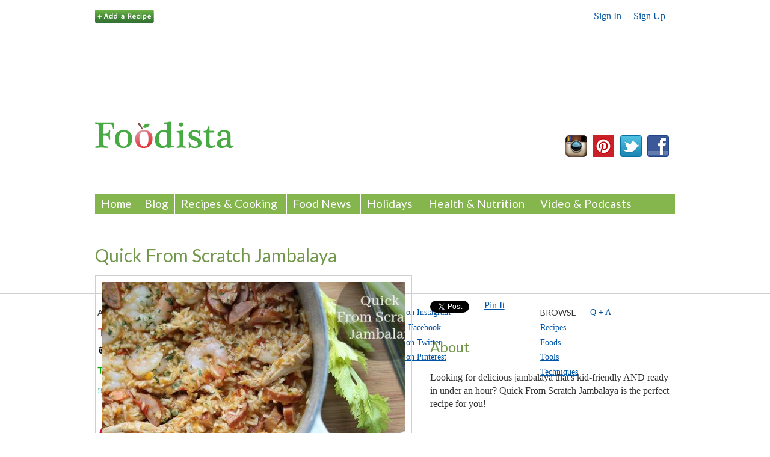

--- FILE ---
content_type: text/html; charset=utf-8
request_url: https://www.foodista.com/recipe/66MNFP62/quick-from-scratch-jambalaya
body_size: 11642
content:
<!DOCTYPE html PUBLIC "-//W3C//DTD XHTML+RDFa 1.0//EN"
  "http://www.w3.org/MarkUp/DTD/xhtml-rdfa-1.dtd">
<html xmlns="http://www.w3.org/1999/xhtml" xml:lang="en" version="XHTML+RDFa 1.0" dir="ltr" itemscope itemtype="http://schema.org/Article">

<head profile="http://www.w3.org/1999/xhtml/vocab">
  <meta http-equiv="Content-Type" content="text/html; charset=utf-8" />
<link rel="canonical" href="https://www.foodista.com/recipe/66MNFP62/quick-from-scratch-jambalaya" />
<link rel="shortcut icon" href="https://cf2.foodista.com/sites/default/files/favicon.ico" type="image/vnd.microsoft.icon" />
<meta property="og:title" content="Quick From Scratch Jambalaya" />
<link rel="shortlink" href="/node/426976" />
<meta name="Generator" content="Drupal 7 (http://drupal.org)" />
<link rel="canonical" href="/recipe/66MNFP62/quick-from-scratch-jambalaya" />
    <title>Foodista | Recipes, Cooking Tips, and Food News | Quick From Scratch Jambalaya</title>
  
  <meta name="google-site-verification" content="vdQR3RjoRk4D0tLPG5KsHF9cbV1_e6me995pWY4lUzs" />
  <meta name="msvalidate.01" content="E3C7898C6E41722BAE4EBC60378A00E6" />
  <meta name="p:domain_verify" content="2c4982ae2a53526ae26d2cb9b4cce4be" >
  <meta http-equiv="Content-Security-Policy" content="upgrade-insecure-requests">
<!-- Google Universal Analytics -->
<script>
  (function(i,s,o,g,r,a,m){i['GoogleAnalyticsObject']=r;i[r]=i[r]||function(){
  (i[r].q=i[r].q||[]).push(arguments)},i[r].l=1*new Date();a=s.createElement(o),
  m=s.getElementsByTagName(o)[0];a.async=1;a.src=g;m.parentNode.insertBefore(a,m)
  })(window,document,'script','//www.google-analytics.com/analytics.js','ga');

      ga('create', 'UA-5356061-1', 'auto');
      ga('send', 'pageview');
</script>

  <style type="text/css" media="all">@import url("https://www.foodista.com/modules/system/system.base.css?stu3tg");
@import url("https://www.foodista.com/modules/system/system.menus.css?stu3tg");
@import url("https://www.foodista.com/modules/system/system.messages.css?stu3tg");
@import url("https://www.foodista.com/modules/system/system.theme.css?stu3tg");</style>
<style type="text/css" media="all">@import url("https://www.foodista.com/modules/comment/comment.css?stu3tg");
@import url("https://www.foodista.com/modules/field/theme/field.css?stu3tg");
@import url("https://www.foodista.com/modules/node/node.css?stu3tg");
@import url("https://www.foodista.com/sites/all/modules/responsive_dropdown_menus/theme/responsive-dropdown-menus.css?stu3tg");
@import url("https://www.foodista.com/modules/user/user.css?stu3tg");
@import url("https://www.foodista.com/sites/all/modules/views/css/views.css?stu3tg");</style>
<style type="text/css" media="all">@import url("https://www.foodista.com/sites/all/modules/calendar/calendar_multiday/calendar_multiday.css?stu3tg");
@import url("https://www.foodista.com/sites/all/modules/ctools/css/ctools.css?stu3tg");
@import url("https://www.foodista.com/sites/all/modules/date/date_popup/themes/datepicker.1.7.css?stu3tg");
@import url("https://www.foodista.com/sites/all/modules/nice_menus/nice_menus.css?stu3tg");
@import url("https://www.foodista.com/sites/all/modules/nice_menus/nice_menus_default.css?stu3tg");
@import url("https://www.foodista.com/sites/all/modules/panels/css/panels.css?stu3tg");
@import url("https://www.foodista.com/sites/default/files/ctools/css/f93f9ca3b879042cd94e716d5aff8bf2_1.css?stu3tg");
@import url("https://www.foodista.com/sites/all/modules/panels/plugins/layouts/twocol/twocol.css?stu3tg");
@import url("https://www.foodista.com/sites/all/modules/date/date_api/date.css?stu3tg");</style>
<style type="text/css" media="all">@import url("https://www.foodista.com/sites/all/themes/blog/css/html-reset.css?stu3tg");
@import url("https://www.foodista.com/sites/all/themes/blog/css/wireframes.css?stu3tg");
@import url("https://www.foodista.com/sites/all/themes/blog/css/layout-fixed.css?stu3tg");
@import url("https://www.foodista.com/sites/all/themes/blog/css/page-backgrounds.css?stu3tg");
@import url("https://www.foodista.com/sites/all/themes/blog/css/tabs.css?stu3tg");
@import url("https://www.foodista.com/sites/all/themes/blog/css/messages.css?stu3tg");
@import url("https://www.foodista.com/sites/all/themes/blog/css/pages.css?stu3tg");
@import url("https://www.foodista.com/sites/all/themes/blog/css/blocks.css?stu3tg");
@import url("https://www.foodista.com/sites/all/themes/blog/css/navigation.css?stu3tg");
@import url("https://www.foodista.com/sites/all/themes/blog/css/views-styles.css?stu3tg");
@import url("https://www.foodista.com/sites/all/themes/blog/css/nodes.css?stu3tg");
@import url("https://www.foodista.com/sites/all/themes/blog/css/comments.css?stu3tg");
@import url("https://www.foodista.com/sites/all/themes/blog/css/forms.css?stu3tg");
@import url("https://www.foodista.com/sites/all/themes/blog/css/fields.css?stu3tg");
@import url("https://www.foodista.com/sites/all/themes/blog/css/fresh.css?stu3tg");</style>
<style type="text/css" media="print">@import url("https://www.foodista.com/sites/all/themes/blog/css/print.css?stu3tg");</style>

<!--[if IE]>
<style type="text/css" media="all">@import url("https://www.foodista.com/sites/all/themes/blog/css/ie.css?stu3tg");</style>
<![endif]-->

<!--[if lte IE 6]>
<style type="text/css" media="all">@import url("https://www.foodista.com/sites/all/themes/blog/css/ie6.css?stu3tg");</style>
<![endif]-->
  <!-- mailchimp style -->
  <link href="http://cdn-images.mailchimp.com/embedcode/classic-081711.css" rel="stylesheet" type="text/css">
  <script type="text/javascript" src="https://www.foodista.com/sites/default/files/js/js_3jHghlMLrjr9xXAC0JufqSSch3oAbkZstSqYdc4uuck.js"></script>
<script type="text/javascript" src="https://www.foodista.com/sites/default/files/js/js_UoK2MO2I663zEGVOVgGe-03vRj8vcrCHyVNVVkpTVp0.js"></script>
<script type="text/javascript" src="https://www.foodista.com/sites/default/files/js/js_eCzGsoNWIco1wuqdCzMXgrDFkx-pUodMB4kdHV3f6aw.js"></script>
<script type="text/javascript">
<!--//--><![CDATA[//><!--
jQuery.extend(Drupal.settings, {"basePath":"\/","pathPrefix":"","ajaxPageState":{"theme":"blog","theme_token":"mz2MJSvxnYVn_TFc0Il5LZQQ4hRX-Lq-LeRcV6iShQk","js":{"misc\/jquery.js":1,"misc\/jquery.once.js":1,"misc\/drupal.js":1,"sites\/all\/modules\/responsive_dropdown_menus\/theme\/responsive-dropdown-menus.js":1,"sites\/all\/modules\/nice_menus\/superfish\/js\/superfish.js":1,"sites\/all\/modules\/nice_menus\/superfish\/js\/jquery.bgiframe.min.js":1,"sites\/all\/modules\/nice_menus\/superfish\/js\/jquery.hoverIntent.minified.js":1,"sites\/all\/modules\/nice_menus\/nice_menus.js":1,"sites\/all\/modules\/panels\/js\/panels.js":1},"css":{"modules\/system\/system.base.css":1,"modules\/system\/system.menus.css":1,"modules\/system\/system.messages.css":1,"modules\/system\/system.theme.css":1,"modules\/comment\/comment.css":1,"modules\/field\/theme\/field.css":1,"modules\/node\/node.css":1,"sites\/all\/modules\/responsive_dropdown_menus\/theme\/responsive-dropdown-menus.css":1,"modules\/user\/user.css":1,"sites\/all\/modules\/views\/css\/views.css":1,"sites\/all\/modules\/calendar\/calendar_multiday\/calendar_multiday.css":1,"sites\/all\/modules\/ctools\/css\/ctools.css":1,"sites\/all\/modules\/date\/date_popup\/themes\/datepicker.1.7.css":1,"sites\/all\/modules\/nice_menus\/nice_menus.css":1,"sites\/all\/modules\/nice_menus\/nice_menus_default.css":1,"sites\/all\/modules\/panels\/css\/panels.css":1,"public:\/\/ctools\/css\/f93f9ca3b879042cd94e716d5aff8bf2_1.css":1,"sites\/all\/modules\/panels\/plugins\/layouts\/twocol\/twocol.css":1,"sites\/all\/modules\/date\/date_api\/date.css":1,"sites\/all\/themes\/blog\/css\/html-reset.css":1,"sites\/all\/themes\/blog\/css\/wireframes.css":1,"sites\/all\/themes\/blog\/css\/layout-fixed.css":1,"sites\/all\/themes\/blog\/css\/page-backgrounds.css":1,"sites\/all\/themes\/blog\/css\/tabs.css":1,"sites\/all\/themes\/blog\/css\/messages.css":1,"sites\/all\/themes\/blog\/css\/pages.css":1,"sites\/all\/themes\/blog\/css\/blocks.css":1,"sites\/all\/themes\/blog\/css\/navigation.css":1,"sites\/all\/themes\/blog\/css\/views-styles.css":1,"sites\/all\/themes\/blog\/css\/nodes.css":1,"sites\/all\/themes\/blog\/css\/comments.css":1,"sites\/all\/themes\/blog\/css\/forms.css":1,"sites\/all\/themes\/blog\/css\/fields.css":1,"sites\/all\/themes\/blog\/css\/fresh.css":1,"sites\/all\/themes\/blog\/css\/print.css":1,"sites\/all\/themes\/blog\/css\/ie.css":1,"sites\/all\/themes\/blog\/css\/ie6.css":1}},"nice_menus_options":{"delay":"1000","speed":"slow"},"responsive_dropdown_menus":{"main-menu":"Main menu","management":"Management","navigation":"Navigation","user-menu":"User menu"}});
//--><!]]>
</script>

<meta content="initial-scale=1.0, maximum-scale=1.0, user-scalable=yes" name="viewport"/>

<script type="text/javascript" src="http://ajax.googleapis.com/ajax/libs/jquery/1.9.0/jquery.min.js"></script>

<script type="text/javascript">

  jQuery(document).ready(function($){
         
         $(".block-title").on("click", function(){
                 $("#main-menu").slideToggle();
                 $(".block-title").toggleClass( "respmenuallfull" );
                 $("#main-menu").toggleClass( "respmenuall" );
         });

        /* $( "div.field-name-field-rec-ing div.field-items .field-item" ).addClass( "p-ingredient" );
         $( "div.field-name-field-rec-steps div.field-items" ).addClass( "e-instructions" );
         $( "div.field-name-field-image div.field-items .field-item a img" ).addClass( "u-photo" );
         $( ".section .title" ).addClass( "p-name" );
         $( "#main-wrapper #main #content .section" ).addClass( "h-recipe" );

$("#main-wrapper #main #content .section" ).append( ' <article style="display:none" class="h-recipe"> <h1 class="p-name">15 Minute Easy Margherita Flatbread Pizza</h1><img class="u-photo" src="<photo-source"><h3>Ingredients</h3><ul><li class="p-ingredient">1 Naan bread</li><li class="p-ingredient">3 pieces fresh mozzarella</li></ul><p>Takes <time class="dt-duration" datetime="1H">15 min</time>,serves <data class="p-yield" value="4">2</data>.</p><h3>Instructions</h3><ol class="e-instructions"><li>Press fresh garic and mix with oil.</li></ol></article> ' );
	
        /*$("#main-wrapper #main #content .section").attr('itemscope','');
        $("#main-wrapper #main #content .section").attr('itemtype','http://schema.org/Recipe');
        $( ".section .title" ).attr('itemprop','name');
        $( "div.field-name-field-image div.field-items .field-item a img" ).attr('itemprop','image');
        $("div.field-name-field-rec-ing div.field-items .field-item").attr('itemprop','ingredients');*/
 });

</script>

<script src='https://www.google.com/recaptcha/api.js?hl=en'></script>

</head>
<body class="html not-front not-logged-in no-sidebars page-node page-node- page-node-426976 node-type-recipe section-recipe" >
  <div id="skip-link">
    <a href="#main-menu" class="element-invisible element-focusable">Jump to Navigation</a>
  </div>
    

<div id="page-wrapper"><div id="page">
<link href='http://fonts.googleapis.com/css?family=Lato' rel='stylesheet' type='text/css'>
  <div id="header"><div class="section clearfix">

    
        
      <div class="region region-header">
    <div id="block-block-90" class="block block-block  first odd">

      
  <div class="content">
    <div id="fb-root"></div>
<script>(function(d, s, id) {
  var js, fjs = d.getElementsByTagName(s)[0];
  if (d.getElementById(id)) return;
  js = d.createElement(s); js.id = id;
  js.src = "//connect.facebook.net/en_US/all.js#xfbml=1&appId=124448616486";
  fjs.parentNode.insertBefore(js, fjs);
}(document, 'script', 'facebook-jssdk'));</script>  </div>

</div><!-- /.block -->
<div id="block-block-14" class="block block-block featured-links even">

      
  <div class="content">
    <ul>
	<li><a href="https://www.foodista.com/recipe/new"><img alt="Add a Recipe" id="add-recipe-button" src="https://cf.foodista.com/static/images/add_recipe_button.png" /></a></li>
	<li>&nbsp;</li>
	<!--<li><a href="https://www.foodista.com/question/new">Ask a Question</a></li>
	<li>|</li>
	<li><a href="https://www.foodista.com/blog/chicken">Chicken Recipes</a></li>
	<li>|</li>
	<li><a href="https://www.foodista.com/questions">Cooking Q&amp;A</a></li>-->
</ul>
  </div>

</div><!-- /.block -->
<div id="block-system-user-menu" class="block block-system user-menu block-menu odd">

      
  <div class="content">
    <ul class="menu"><li class="first leaf"><a href="/signin" title="">Sign In</a></li>
<li class="last leaf"><a href="/signup" title="">Sign Up</a></li>
</ul>  </div>

</div><!-- /.block -->
<div id="block-block-13" class="block block-block leaderboard even">

      
  <div class="content">
    <div id="fb-root"></div>
<script>(function(d, s, id) {
  var js, fjs = d.getElementsByTagName(s)[0];
  if (d.getElementById(id)) return;
  js = d.createElement(s); js.id = id;
  js.src = "//connect.facebook.net/en_US/all.js#xfbml=1&appId=40584481456";
  fjs.parentNode.insertBefore(js, fjs);
}(document, 'script', 'facebook-jssdk'));</script>
<!-- FM Tracking Pixel -->
<script type='text/javascript' src='https://static.fmpub.net/site/Foodista'></script>
<!-- FM Tracking Pixel -->
<!-- FM Leaderboard Zone -->
<div class="ifra-scroll">
<script type='text/javascript' src='https://static.fmpub.net/zone/8421'></script>
</div>
<!-- FM Leaderboard Zone -->  </div>

</div><!-- /.block -->
<div id="block-block-87" class="block block-block  odd">

      
  <div class="content">
    <p>
	&nbsp;</p>
<p>&nbsp;</p>
  </div>

</div><!-- /.block -->
<div id="block-block-16" class="block block-block logo even">

      
  <div class="content">
    <div id="foodista-logo"><a href="https://www.foodista.com"><img src="https://cf.foodista.com/static/images/foodista_logo_231x53.png" /></a></div>
<p>&nbsp;</p>
  </div>

</div><!-- /.block -->
<div id="block-block-17" class="block block-block follow-icons odd">

      
  <div class="content">
    <p><div class="pinterest-icon"><a href="http://www.instagram.com/foodista"><img src="https://cf.foodista.com/content/fp/73qyxtheajv2ugnt.jpg" alt="Follow Us on Instagram"/></a></div>
<div class="pinterest-icon"><a href="http://pinterest.com/foodista/"><img src="https://cf.foodista.com/static/images/pinterest-icon_36x36.png" width="36" height="36" alt="Follow Us on Pinterest"/></a></div>
<div class="twitter-icon"><a href="http://www.twitter.com/foodista"><img src="https://cf.foodista.com/content/fp/flnuciyxh7jzpzqr.jpg" alt="Follow Foodista on Twitter"/></a></div>
<div class="facebook-icon"><a href="http://www.facebook.com/Foodista"><img src="https://cf.foodista.com/content/fp/xqn47jil3krzv2cb.jpg" alt="Foodista on Facebook"/></a></div>


   </div>

</div><!-- /.block -->
<div id="block-nice-menus-1" class="block block-nice-menus  even">

      
  <div class="content">
    <ul class="nice-menu nice-menu-down" id="nice-menu-1"><li class="menu-814 menu-path-foodistacom first  odd "><a href="http://www.foodista.com">Home</a></li>
<li class="menu-608 menu-path-blog even "><a href="/blog">Blog</a></li>
<li class="menu-537 menuparent menu-path-blog-recipes-cooking odd "><a href="/blog/recipes-cooking">Recipes &amp; Cooking</a><ul><li class="menu-858 menu-path-blog-chicken first  odd "><a href="/blog/chicken">Chicken</a></li>
<li class="menu-538 menu-path-blog-quick-and-easy even "><a href="/blog/quick-and-easy">Quick &amp; Easy</a></li>
<li class="menu-539 menu-path-blog-bbq-american odd "><a href="/blog/bbq-american">BBQ &amp; American</a></li>
<li class="menu-542 menu-path-blog-chinese-asian even "><a href="/blog/chinese-asian">Chinese &amp; Asian</a></li>
<li class="menu-540 menu-path-blog-italian-european odd "><a href="/blog/italian-european">Italian &amp; European</a></li>
<li class="menu-541 menu-path-blog-mexican-latin even "><a href="/blog/mexican-latin">Mexican &amp; Latin</a></li>
<li class="menu-605 menu-path-blog-drinks odd "><a href="/blog/drinks">Drinks</a></li>
<li class="menu-609 menu-path-blog-desserts-baking even  last "><a href="/blog/desserts-baking">Desserts &amp; Baking</a></li>
</ul>
</li>
<li class="menu-543 menuparent menu-path-blog-food-news even "><a href="/blog/food-news">Food News</a><ul><li class="menu-544 menu-path-blog-celebrity first  odd "><a href="/blog/celebrity">Celebrity</a></li>
<li class="menu-545 menu-path-blog-funny-weird even "><a href="/blog/funny-weird">Funny &amp; Weird</a></li>
<li class="menu-546 menu-path-blog-seasonal-sustainable odd "><a href="/blog/seasonal-sustainable">Seasonal &amp; Sustainable</a></li>
<li class="menu-547 menu-path-blog-companies-brands even "><a href="/blog/companies-brands">Companies &amp; Brands</a></li>
<li class="menu-548 menu-path-blog-politics-safety odd "><a href="/blog/politics-safety">Politics &amp; Safety</a></li>
<li class="menu-606 menu-path-blog-coupons even  last "><a href="/blog/coupons">Coupons</a></li>
</ul>
</li>
<li class="menu-549 menuparent menu-path-blog-holidays-events odd "><a href="/blog/holidays-events">Holidays</a><ul><li class="menu-607 menu-path-blog-current-holiday-events first  odd "><a href="/blog/current-holiday-events">Current Holidays &amp; Events</a></li>
<li class="menu-551 menu-path-blog-easter-passover even "><a href="/blog/easter-passover">Easter &amp; Passover</a></li>
<li class="menu-552 menu-path-blog-halloween-thanksgiving odd "><a href="/blog/halloween-thanksgiving">Halloween &amp; Thanksgiving</a></li>
<li class="menu-550 menu-path-blog-christmas-new-years even  last "><a href="/blog/christmas-new-years">Christmas &amp; New Years</a></li>
</ul>
</li>
<li class="menu-553 menuparent menu-path-blog-health-nutrition even "><a href="/blog/health-nutrition">Health &amp; Nutrition</a><ul><li class="menu-554 menu-path-blog-gluten-free first  odd "><a href="/blog/gluten-free">Gluten Free &amp; Food Allergies</a></li>
<li class="menu-555 menu-path-blog-vegetarian-vegan even "><a href="/blog/vegetarian-vegan">Vegetarian &amp; Vegan</a></li>
<li class="menu-557 menu-path-blog-weight-loss odd "><a href="/blog/weight-loss">Diets &amp; Weight Loss</a></li>
<li class="menu-558 menu-path-blog-diabetes even  last "><a href="/blog/diabetes">Diabetes &amp; Diabetic</a></li>
</ul>
</li>
<li class="menu-1236 menu-path-blog-video odd  last "><a href="/blog/video">Video &amp; Podcasts</a></li>
</ul>
  </div>

</div><!-- /.block -->
<div id="block-responsive-dropdown-menus-main-menu" class="block block-responsive-dropdown-menus  last odd">

        <h2 class="block-title">Main menu</h2>
    
  <div class="content">
    <ul id="main-menu" class="main-menu responsive-menu links  clearfix"><li id="menu-item-814" class="menu-item active active-trail  first"><a href="http://www.foodista.com" title="">Home</a></li>
<li id="menu-item-608" class="menu-item active active-trail "><a href="/blog" title="">Blog</a></li>
<li id="menu-item-537" class="menu-item  active-trail menu-parent"><a href="/blog/recipes-cooking" title="">Recipes &amp; Cooking</a><ul class="clearfix sub-menu tier-two"><li title="Chicken" href="blog/chicken" id="menu-item-858" class="menu-item active active-trail  first"><a href="/blog/chicken" title="">Chicken</a></li>
<li title="Quick &amp; Easy" href="blog/quick-and-easy" id="menu-item-538" class="menu-item active active-trail "><a href="/blog/quick-and-easy" title="">Quick &amp; Easy</a></li>
<li title="BBQ &amp; American" href="blog/bbq-american" id="menu-item-539" class="menu-item active active-trail "><a href="/blog/bbq-american" title="">BBQ &amp; American</a></li>
<li title="Chinese &amp; Asian" href="blog/chinese-asian" id="menu-item-542" class="menu-item active active-trail "><a href="/blog/chinese-asian" title="">Chinese &amp; Asian</a></li>
<li title="Italian &amp; European" href="blog/italian-european" id="menu-item-540" class="menu-item active active-trail "><a href="/blog/italian-european" title="">Italian &amp; European</a></li>
<li title="Mexican &amp; Latin" href="blog/mexican-latin" id="menu-item-541" class="menu-item active active-trail "><a href="/blog/mexican-latin" title="">Mexican &amp; Latin</a></li>
<li title="Drinks" href="blog/drinks" id="menu-item-605" class="menu-item active active-trail "><a href="/blog/drinks" title="">Drinks</a></li>
<li title="Desserts &amp; Baking" href="blog/desserts-baking" id="menu-item-609" class="menu-item active active-trail  last"><a href="/blog/desserts-baking" title="">Desserts &amp; Baking</a></li>
</ul></li>
<li id="menu-item-543" class="menu-item  active-trail menu-parent"><a href="/blog/food-news" title="">Food News</a><ul class="clearfix sub-menu tier-two"><li title="Celebrity" href="blog/celebrity" id="menu-item-544" class="menu-item active active-trail  first"><a href="/blog/celebrity" title="">Celebrity</a></li>
<li title="Funny &amp; Weird" href="blog/funny-weird" id="menu-item-545" class="menu-item active active-trail "><a href="/blog/funny-weird" title="">Funny &amp; Weird</a></li>
<li title="Seasonal &amp; Sustainable" href="blog/seasonal-sustainable" id="menu-item-546" class="menu-item active active-trail "><a href="/blog/seasonal-sustainable" title="">Seasonal &amp; Sustainable</a></li>
<li title="Companies &amp; Brands" href="blog/companies-brands" id="menu-item-547" class="menu-item active active-trail "><a href="/blog/companies-brands" title="">Companies &amp; Brands</a></li>
<li title="Politics &amp; Safety" href="blog/politics-safety" id="menu-item-548" class="menu-item active active-trail "><a href="/blog/politics-safety" title="">Politics &amp; Safety</a></li>
<li title="Coupons" href="blog/coupons" id="menu-item-606" class="menu-item active active-trail  last"><a href="/blog/coupons" title="">Coupons</a></li>
</ul></li>
<li id="menu-item-549" class="menu-item  active-trail menu-parent"><a href="/blog/holidays-events" title="">Holidays</a><ul class="clearfix sub-menu tier-two"><li title="Current Holidays &amp; Events" href="blog/current-holiday-events" id="menu-item-607" class="menu-item active active-trail  first"><a href="/blog/current-holiday-events" title="">Current Holidays &amp; Events</a></li>
<li title="Easter &amp; Passover" href="blog/easter-passover" id="menu-item-551" class="menu-item active active-trail "><a href="/blog/easter-passover" title="">Easter &amp; Passover</a></li>
<li title="Halloween &amp; Thanksgiving" href="blog/halloween-thanksgiving" id="menu-item-552" class="menu-item active active-trail "><a href="/blog/halloween-thanksgiving" title="">Halloween &amp; Thanksgiving</a></li>
<li title="Christmas &amp; New Years" href="blog/christmas-new-years" id="menu-item-550" class="menu-item active active-trail  last"><a href="/blog/christmas-new-years" title="">Christmas &amp; New Years</a></li>
</ul></li>
<li id="menu-item-553" class="menu-item  active-trail menu-parent"><a href="/blog/health-nutrition" title="">Health &amp; Nutrition</a><ul class="clearfix sub-menu tier-two"><li title="Gluten Free &amp; Food Allergies" href="blog/gluten-free" id="menu-item-554" class="menu-item active active-trail  first"><a href="/blog/gluten-free" title="">Gluten Free &amp; Food Allergies</a></li>
<li title="Vegetarian &amp; Vegan" href="blog/vegetarian-vegan" id="menu-item-555" class="menu-item active active-trail "><a href="/blog/vegetarian-vegan" title="">Vegetarian &amp; Vegan</a></li>
<li title="Diets &amp; Weight Loss" href="blog/weight-loss" id="menu-item-557" class="menu-item active active-trail "><a href="/blog/weight-loss" title="">Diets &amp; Weight Loss</a></li>
<li title="Diabetes &amp; Diabetic" href="blog/diabetes" id="menu-item-558" class="menu-item active active-trail  last"><a href="/blog/diabetes" title="">Diabetes &amp; Diabetic</a></li>
</ul></li>
<li id="menu-item-1236" class="menu-item active active-trail  last"><a href="/blog/video" title="">Video &amp; Podcasts</a></li>
</ul>  </div>

</div><!-- /.block -->
  </div><!-- /.region -->

  </div></div></div> <!-- /.section, /#header -->

  <div id="main-wrapper"><div id="main" class="clearfix">

    <div id="content" class="column"><div class="h-recipe section" itemscope itemtype="http://schema.org/Recipe">
                  <a id="main-content"></a>
                    <h1 class="title" id="page-title" itemprop="name">Quick From Scratch Jambalaya</h1>
      

                          <div class="tabs"></div>
                  
        <div class="region region-content">
    <div id="block-system-main" class="block block-system  first last odd">

      
  <div class="content">
    <div class="panel-display panel-2col clearfix" id="recipe">
  <div class="panel-panel panel-col-first">
    <div class="inside"><div class="panel-pane pane-entity-field pane-node-field-image featured-image"  id="recipe">
  
  
  
  <div class="pane-content">
    <!--
THIS FILE IS NOT USED AND IS HERE AS A STARTING POINT FOR CUSTOMIZATION ONLY.
See http://api.drupal.org/api/function/theme_field/7 for details.
After copying this file to your theme's folder and customizing it, remove this
HTML comment.
-->
<div class="field field-name-field-image field-type-image field-label-hidden clearfix">
    <div class="field-items">
          <div class="field-item even">
        <a href="https://www.foodista.com/sites/default/files/Quick%20From%20Scratch%20Jambalaya%20PM.jpg"><img itemprop='image' src="https://www.foodista.com/sites/default/files/styles/recype/public/Quick%20From%20Scratch%20Jambalaya%20PM.jpg" width="530" height="400" alt="" /></a>  
      </div>
      </div>
</div>
  </div>

  
  </div>
<div class="panel-separator"></div><div class="panel-pane pane-entity-field pane-node-field-fivestar-rating" >
  
  
  
  <div class="pane-content">
      </div>

  
  </div>
<div class="panel-separator"></div><div class="panel-pane pane-custom pane-1 print-fav" >
  
  
  
  <div class="pane-content">
    <div class="print"><a href="https://www.foodista.com/print/426976"><img alt="Print this recipe" src="https://cf.foodista.com/static/images/print_icon.png" /></a></div>  </div>

  
  </div>
<div class="panel-separator"></div><div class="panel-pane pane-entity-field pane-node-field-rec-ing" >
  
      <h2 class="pane-title">Ingredients</h2>
  
  
  <div class="pane-content">
    <!--
THIS FILE IS NOT USED AND IS HERE AS A STARTING POINT FOR CUSTOMIZATION ONLY.
See http://api.drupal.org/api/function/theme_field/7 for details.
After copying this file to your theme's folder and customizing it, remove this
HTML comment.
-->
<div class="field field-name-field-rec-ing field-type-q-u-f field-label-hidden clearfix">
    <div class="field-items">
          <div itemprop="ingredients" class="field-item even">14 oz Polska kielbasa sliced length-wise and then into 1/4" slices</div>
          <div itemprop="ingredients" class="field-item odd">12 oz frozen, precooked large shrimp peeled and deveined</div>
          <div itemprop="ingredients" class="field-item even">2 chicken thighs bone-in, skin-on</div>
          <div itemprop="ingredients" class="field-item odd">1 onion peeled and trimmed</div>
          <div itemprop="ingredients" class="field-item even">1 rib celery</div>
          <div itemprop="ingredients" class="field-item odd">1 sweet bell pepper cored</div>
          <div itemprop="ingredients" class="field-item even">6 cloves  garlic peeled and trimmed</div>
          <div itemprop="ingredients" class="field-item odd">2 tsp  olive oil</div>
          <div itemprop="ingredients" class="field-item even">1.5 cups long grain white rice</div>
          <div itemprop="ingredients" class="field-item odd">1 tsp salt</div>
          <div itemprop="ingredients" class="field-item even">1/8 tsp dried thyme</div>
          <div itemprop="ingredients" class="field-item odd">1- 14.5 oz can diced tomatoes drained, reserve 1/4 cup liquid</div>
          <div itemprop="ingredients" class="field-item even">1 cup bottled clam juice</div>
          <div itemprop="ingredients" class="field-item odd">1.5 cups chicken broth</div>
          <div itemprop="ingredients" class="field-item even">2 bay leaves</div>
          <div itemprop="ingredients" class="field-item odd">2 tsp dried parsley</div>
      </div>
</div>
  </div>

  
  </div>
<div class="panel-separator"></div><div class="panel-pane pane-entity-field pane-node-field-rec-steps" >
  
      <h2 class="pane-title">Preparation</h2>
  
  
  <div class="pane-content">
    <div class="field field-name-field-rec-steps field-type-step field-label-hidden"><div class="field-items"><div class="field-item even"><div class="step-number">1</div><div itemprop="recipeInstructions" class="step-body">Place the onion, celery, pepper and garlic into a food processor and pulse a few times. If you don't have a food processor, you can finely dice the veggies.</div></div><div class="field-item odd"><div class="step-number">2</div><div itemprop="recipeInstructions" class="step-body">In a large stock pot or dutch oven with a lid, heat the olive oil over medium heat. Add the chicken thighs, skin down, and brown for about five minutes. Flip them over and repeat on the other side for three minutes. Remove the chicken to a plate and add the sliced kielbasa to the dutch oven. Brown, stirring occasionally, for about three minutes. Remove the kielbasa to a paper towel lined plate and set aside.</div></div><div class="field-item even"><div class="step-number">3</div><div itemprop="recipeInstructions" class="step-body">Reduce the heat to medium-low and add the veggies. Cook and stir for one minute. Add the rice, salt, and thyme, stir to combine. Add the tomatoes with the reserved liquid, clam juice, chicken broth, bay leaves, and kielbasa to the pot and stir. Take the skin off the chicken and and place the chicken skin side down on top of the rice. Bring everything to a boil, reduce the heat to low, cover and simmer for 15 minutes.</div></div><div class="field-item odd"><div class="step-number">4</div><div itemprop="recipeInstructions" class="step-body">Stir again, making sure chicken stays on top and skin side down, and simmer another 10 minutes. Remove the chicken and temp test to 165°F. Use two forks to removed the meat from the bone and shred. Add the chicken back to the pot along with the shrimp and dried parsley. Stir to combine, remove the bay leaves and enjoy!</div></div></div></div>  </div>

  
  </div>
<div class="panel-separator"></div><div class="panel-pane pane-custom pane-2" >
  
  
  
  <div class="pane-content">
    <center><div class="fb-comments" data-href="https://www.foodista.com/recipe/66MNFP62/quick-from-scratch-jambalaya" data-width="500"></div>


  </div>

  
  </div>
<div class="panel-separator"></div><div class="panel-pane pane-block pane-block-97" >
  
  
  
  <div class="pane-content">
    .  </div>

  
  </div>
<div class="panel-separator"></div><div class="panel-pane pane-block pane-block-98" >
  
  
  
  <div class="pane-content">
    <div id="MarketGidScriptRootN4300" class="news-block-magick">
    <div id="MarketGidPreloadN4300">
        <a id="mg_add4300" href="" target="_blank">Place your ad here</a><br>        <a href="http://fem.mgid.com/" target="_blank">Loading...</a>
    </div>
    <script>
        (function(){
            var D=new Date(),d=document,b='body',ce='createElement',ac='appendChild',st='style',ds='display',n='none',gi='getElementById';
            var i=d[ce]('iframe');i[st][ds]=n;d[gi]("MarketGidScriptRootN4300")[ac](i);try{var iw=i.contentWindow.document;iw.open();iw.writeln("<ht"+"ml><bo"+"dy></bo"+"dy></ht"+"ml>");iw.close();var c=iw[b];}
            catch(e){var iw=d;var c=d[gi]("MarketGidScriptRootN4300");}var dv=iw[ce]('div');dv.id="MG_ID";dv[st][ds]=n;dv.innerHTML=4300;c[ac](dv);
            var s=iw[ce]('script');s.async='async';s.defer='defer';s.charset='utf-8';s.src="https://jsn.mgid.com/f/o/foodista.com.4300.js?t="+D.getYear()+D.getMonth()+D.getDate()+D.getHours();c[ac](s);})();
</script>
</div>  </div>

  
  </div>
</div>
  </div>

  <div class="panel-panel panel-col-last">
    <div class="inside"><div class="panel-pane pane-block pane-block-29" >
  
  
  
  <div class="pane-content">
    <!-- FM Content Well 650x300 Zone -->
<script>federated_media_section = "foodista-perma";</script>
<script type='text/javascript' src='https://static.fmpub.net/zone/8905'></script>
<!-- FM Content Well 650x300 Zone -->
<script type="text/javascript"><!--
google_ad_client = "ca-pub-3736058543653087";
/* Text at Bottom of Post */
google_ad_slot = "2911409501";
google_ad_width = 468;
google_ad_height = 15;
//-->
</script>
<script type="text/javascript"
src="https://pagead2.googlesyndication.com/pagead/show_ads.js">
</script>
  </div>

  
  </div>
<div class="panel-separator"></div><div class="panel-pane pane-custom pane-3" >
  
  
  
  <div class="pane-content">
    <div class="social-media-top">
<div class="twitter"><a class="twitter-share-button" data-count="horizontal" href="http://twitter.com/share">Tweet</a></div>
<div class="pinterest"><a href="http://pinterest.com/pin/create/button/?description=Quick From Scratch Jambalaya recipe - Foodista.com&url=https://www.foodista.com/recipe/66MNFP62/quick-from-scratch-jambalaya&media=https://www.foodista.com/sites/default/files/Quick%20From%20Scratch%20Jambalaya%20PM.jpg" class="pin-it-button" count-layout="horizontal">Pin It</a></div>
<div class="facebook"><fb:like layout="button_count" show_faces="false" width="450"></fb:like></div><div class="cleft"></div>
</div>  </div>

  
  </div>
<div class="panel-separator"></div><div class="panel-pane pane-block pane-block-5" >
  
  
  
  <div class="pane-content">
    <!-- BEGIN JS TAG - SONOBI MEDIA [Foodista_300] < - DO NOT MODIFY -->
<script type="text/javascript">
document.write('<scr' + 'ipt type="text/javascript" src="https://go.sonobi.com/sbi.js?pid=2016642&ref=foodista.com&z='+(parseInt(Math.random()*1000000))+'"></scr' + 'ipt>');
</script>
<!-- END TAG -->  </div>

  
  </div>
<div class="panel-separator"></div><div class="panel-pane pane-entity-field pane-node-body" >
  
      <h2 class="pane-title">About</h2>
  
  
  <div class="pane-content">
    <div class="field field-name-body field-type-text-with-summary field-label-hidden"><div class="field-items"><div class="field-item even"><p>Looking for delicious jambalaya that&#039;s kid-friendly AND ready in under an hour? Quick From Scratch Jambalaya is the perfect recipe for you!</p>
</div></div></div>  </div>

  
  </div>
<div class="panel-separator"></div><div class="panel-pane pane-entity-field pane-node-field-tags inline-field" >
  
      <h2 class="pane-title">Tags:</h2>
  
  
  <div class="pane-content">
    <div class="field field-name-field-tags field-type-taxonomy-term-reference field-label-hidden"><div class="field-items"><div class="field-item even"><a href="/blog/tag/chicken">chicken</a></div><div class="field-item odd"><a href="/blog/tag/from-scratch-jambalaya">from scratch jambalaya</a></div><div class="field-item even"><a href="/taxonomy/term/15289">jambalaya</a></div><div class="field-item odd"><a href="/blog/tag/quick-jambalaya">quick jambalaya</a></div><div class="field-item even"><a href="/blog/tag/shrimp">shrimp</a></div><div class="field-item odd"><a href="/taxonomy/term/13215">quick recipe</a></div><div class="field-item even"><a href="/blog/tag/weeknight-recipe">weeknight recipe</a></div><div class="field-item odd"><a href="/blog/tag/from-scratch">from scratch</a></div><div class="field-item even"><a href="/blog/tag/healthy-jambalaya">healthy jambalaya</a></div><div class="field-item odd"><a href="/blog/tag/Whole%20Foods">Whole Foods</a></div></div></div>  </div>

  
  </div>
<div class="panel-separator"></div><div class="panel-pane pane-entity-field pane-node-field-yield inline-field" >
  
      <h2 class="pane-title">Yield:</h2>
  
  
  <div class="pane-content">
    <!--
THIS FILE IS NOT USED AND IS HERE AS A STARTING POINT FOR CUSTOMIZATION ONLY.
See http://api.drupal.org/api/function/theme_field/7 for details.
After copying this file to your theme's folder and customizing it, remove this
HTML comment.
-->
<div class="field field-name-field-yield field-type-text field-label-hidden clearfix">
    <div class="field-items">
          <div itemprop="recipeYield" class="field-item even">8 Servings</div>
      </div>
</div>
  </div>

  
  </div>
<div class="panel-separator"></div><div class="panel-pane pane-node-created inline-field" >
  
      <h2 class="pane-title">Added:</h2>
  
  
  <div class="pane-content">
    Thursday, January 26, 2017 - 10:20am  </div>

  
  </div>
<div class="panel-separator"></div><div class="panel-pane pane-node-author inline-field" >
  
      <h2 class="pane-title">Creator: </h2>
  
  
  <div class="pane-content">
    <a rel="author" href="/user/156334" rel="nofollow" class="username">Erica Schmidt</a>  </div>

  
  </div>
<div class="panel-separator"></div><div class="panel-pane pane-block pane-block-71" >
  
  
  
  <div class="pane-content">
    <script async src="//pagead2.googlesyndication.com/pagead/js/adsbygoogle.js"></script>
<!-- SideBar -->
<ins class="adsbygoogle"
     style="display:inline-block;width:300px;height:600px"
     data-ad-client="ca-pub-3736058543653087"
     data-ad-slot="3549329800"></ins>
<script>
(adsbygoogle = window.adsbygoogle || []).push({});
</script>
  </div>

  
  </div>
<div class="panel-separator"></div><div class="panel-pane pane-custom pane-4" >
  
      <h2 class="pane-title">Related Cooking Videos</h2>
  
  
  <div class="pane-content">
    <div>
<script type="text/javascript" src="https://mapper.rouxbe.com/js/dynamicRouxbe.js"></script>
<script type="text/javascript" src="https://mapper.rouxbe.com/js/dynamic-content-match-1.0.0.min.js">
{keywords:'Quick From Scratch Jambalaya', affiliate:'5250cfb4ee3fc0d'}
</script>        
<div style="color:#9f9f9f;font-weight:900;font-size:9px;font-family:Helvetica,Arial,sans-serif;">
<a style="color:#9f9f9f;font-weight:900;font-size:9px;font-family:Helvetica,Arial,sans-serif;"
href="http://rouxbe.com/?affiliate_tracking_code=5250cfb4ee3fc0d" target="_blank">ROUXBE COOKING SCHOOL</a> &
<a style="color:#9f9f9f;font-weight:900;font-size:9px;font-family:Helvetica,Arial,sans-serif;"
href="http://rouxbe.com/cooking-school/?affiliate_tracking_code=5250cfb4ee3fc0d" target="_blank">COOKING CLASSES</a>
</div>
</div>  </div>

  
  </div>
</div>
  </div>
</div>
  </div>

</div><!-- /.block -->
  </div><!-- /.region -->

          </div></div> <!-- /.section, /#content -->

    
    
    
  </div></div> <!-- /#main, /#main-wrapper -->

      <div id="footer"><div class="section">

      
        <div class="region region-footer">
    <div id="block-block-2" class="block block-block footer-content first last odd">

      
  <div class="content">
    <div class="press">
<ul>
<li class="heading">As Seen in...</li>
<li class="press-logo"><a href="http://www.time.com/time/magazine/article/0,9171,1929212,00.html"><img alt="Foodista in Time Magazine" src="https://cf.foodista.com/content/fp/t6cfdxe5xz5nykvh.jpg" title="Foodista in Time Magazine" /></a></li>
<li class="press-logo"><a href="http://www.nytimes.com/2009/09/23/dining/23recipes.html"><img alt="Foodista in the New York Times" src="https://cf.foodista.com/static/images/logo_nyt.png" /></a></li>
<li class="press-logo"><a href="http://www.techcrunch.com/2008/12/17/foodista-tries-to-prove-that-more-cooks-in-the-kitchen-will-produce-a-better-recipe/"><img alt="Foodista in TechCrunch" src="https://cf.foodista.com/content/fp/4x56e5zkkb4rg5mn.jpg" title="Foodista in TechCrunch" /></a></li>
<li class="press-logo"><a href="http://www.huffingtonpost.com/jamie-schler/new-orleans-and-the-whole_b_950702.html"><img alt="Foodista in Huffington Post" src="https://cf.foodista.com/content/fp/wqgqrw4ghckf26uk.jpg" title="Foodista in Huffington Post" /></a></li>
</ul>
<div class="iacp"><a href="http://www.iacp.com"><img class="iacp-logo" src="https://cf.foodista.com/static/images/iacp_logo.png" /></a></div>
</div>
<div class="menus">
<ul>
<li><a href="http://www.foodista.com/static/about">About Us</a></li>
<li><a href="http://www.foodista.com/static/press">Press</a></li>
<li><a href="http://www.foodista.com/static/legal">Legal</a></li>
<li><a href="http://www.foodista.com/static/help">FAQ</a></li>
<li><a href="http://www.foodista.com/contact">Contact Us</a></li>
</ul>
<ul>
<li><a href="http://www.foodista.com/fbod">Food Blog of the Day</a></li>
<li><a href="http://www.foodista.com/wbod">Wine Blog of the Day</a></li>
<li><a href="http://www.foodista.com/static/writing_guide">User Guide</a></li>
<li><a href="http://www.foodista.com/static/advertorial">Advertorial</a></li>
<li><a href="http://www.foodista.com/static/advertising">Advertise</a></li>
</ul>
<ul>
<li><a href="http://www.instagram.com/Foodista">Follow on Instagram</a></li>
<li><a href="http://www.facebook.com/Foodista">Like on Facebook</a></li>
<li><a href="http://twitter.com/foodista">Follow on Twitter</a></li>
<li><a href="http://www.pinterest.com/foodista">Follow on Pinterest</a></li>
<li><a href="https://mix.com/foodista">Mix</a></li>
</ul>
</div>
<div class="browse-links">
<ul>
<li class="heading">Browse</li>
<li><a href="http://www.foodista.com/browse/recipes">Recipes</a></li>
<li><a href="http://www.foodista.com/browse/foods">Foods</a></li>
<li><a href="http://www.foodista.com/browse/tools">Tools</a></li>
<li><a href="http://www.foodista.com/browse/techniques">Techniques</a></li>
</ul>
<ul>
<li><a href="http://www.foodista.com/browse/questions">Q + A</a></li>
<!--<li><a href="http://www.foodista.com/browse/profiles">Profiles</a></li>--></ul>
</div>
<div id="copyright">This work is licensed under a <a href="http://creativecommons.org/licenses/by/3.0/" rel="license">Creative Commons Attribution License</a>. &quot;Foodista&quot; is a registered trademark of Foodista, Inc.</div>
  </div>

</div><!-- /.block -->
  </div><!-- /.region -->

    </div></div> <!-- /.section, /#footer -->
  
</div></div> <!-- /#page, /#page-wrapper -->

<script type="text/javascript">
var gaJsHost = (("https:" == document.location.protocol) ? "https://ssl." :
    "http://www.");
document.write(unescape("%3Cscript src='" + gaJsHost +
    "google-analytics.com/ga.js' type='text/javascript'%3E%3C/script%3E"));
</script><script type="text/javascript">
    try {
        var pageTracker = _gat._getTracker("UA-5356061-1");
        pageTracker._setDomainName("www.foodista.com");
                pageTracker._trackPageview();
} catch(err) {}</script>

  
<!-- google plus one -->
<script type="text/javascript" src="https://apis.google.com/js/plusone.js"></script>

<!-- facebook -->
<script src="http://connect.facebook.net/en_US/all.js#xfbml=1"></script>
<!-- twitter -->
<script type="text/javascript" src="http://platform.twitter.com/widgets.js"></script>
<!--stumble-->
 <script type="text/javascript"> 
 (function() { 
     var li = document.createElement('script'); li.type = 'text/javascript'; li.async = true; 
      li.src = 'https://platform.stumbleupon.com/1/widgets.js'; 
      var s = document.getElementsByTagName('script')[0]; s.parentNode.insertBefore(li, s); 
 })(); 
 </script>

<!-- pintrest header -->
<script type="text/javascript">
(function() {
    window.PinIt = window.PinIt || { loaded:false };
    if (window.PinIt.loaded) return;
    window.PinIt.loaded = true;
    function async_load(){
        var s = document.createElement("script");
        s.type = "text/javascript";
        s.async = true;
        s.src = "http://assets.pinterest.com/js/pinit.js";
        var x = document.getElementsByTagName("script")[0];
        x.parentNode.insertBefore(s, x);
    }
    if (window.attachEvent)
        window.attachEvent("onload", async_load);
    else
        window.addEventListener("load", async_load, false);
})();
</script>
<!-- end pintrest header -->

<!-- Mailchimp signup popup -->
<style type="text/css">
    
    #mc_embed_signup_popup{position:fixed; top:0; left:0;width:100%;height:100%;background-color:rgba(0,0,0,.8);display:inline;z-index:10000;}
    #mc_embed_signup_popup form{position:fixed; top:20%; left:34%; width:400px; margin-left:auto; font:normal 100% Georgia,serif; font-size:14px; border-radius:4px; border:3px solid #ACACAC; padding:10px 20px; background-color:#fff; color:#000;}
    #mc_embed_signup_popup a.mc_embed_close{background:transparent url(http://downloads.mailchimp.com/img/closebox.png) no-repeat; display:block; height:30px; width:30px; text-indent:-999em; position:absolute; top:-10px; right:-10px; display:none; }
    #privacy{font-family:Georgia,serif; font-size:9px; padding-bottom:10px;}
        #subscription_header{font-family:Lato,sans-serif; font-size:20px; color:#72984C; margin-bottom: 10px;}
    /* Add your own MailChimp form style overrides in your site stylesheet or in this style block.
       We recommend moving this block and the preceding CSS link to the HEAD of your HTML file. */
</style>

<!-- Analytics tracking -->
<!--
<script type="text/javascript">

  var _gaq = _gaq || [];
  _gaq.push(['_setAccount', 'UA-5356061-1']);
  _gaq.push(['_trackPageview']);

  (function() {
    var ga = document.createElement('script'); ga.type = 'text/javascript'; ga.async = true;
    ga.src = ('https:' == document.location.protocol ? 'https://ssl' : 'http://www') + '.google-analytics.com/ga.js';
    var s = document.getElementsByTagName('script')[0]; s.parentNode.insertBefore(ga, s);
  })();

</script>
-->

<!-- googletag ad tracking -->
<script type='text/javascript'>
var googletag = googletag || {};
googletag.cmd = googletag.cmd || [];
(function() {
var gads = document.createElement('script');
gads.async = true;
gads.type = 'text/javascript';
var useSSL = 'https:' == document.location.protocol;
gads.src = (useSSL ? 'https:' : 'http:') +
'//www.googletagservices.com/tag/js/gpt.js';
var node = document.getElementsByTagName('script')[0];
node.parentNode.insertBefore(gads, node);
})();
</script>

<script type='text/javascript'>
googletag.cmd.push(function() {
    
    googletag.defineSlot('/4077941/468x60_Text_Ad', [468, 60], 'div-gpt-ad-1336512768332-0').addService(googletag.pubads());
    googletag.defineSlot('/4077941/468x60_Text_Ad', [468, 60], 'div-gpt-ad-1336516185393-0').addService(googletag.pubads());
    googletag.defineSlot('/4077941/468x60_Image_Ad', [468, 60], 'div-gpt-ad-1336516144856-0').addService(googletag.pubads());
    googletag.defineSlot('/4077941/300x600_Text_Ad', [300, 600], 'div-gpt-ad-1336516303456-0').addService(googletag.pubads());
    googletag.defineSlot('/4077941/300x600_Image_Ad', [300, 600], 'div-gpt-ad-1336516367588-0').addService(googletag.pubads());
    googletag.defineSlot('/4077941/300x100_Image_Ad', [300, 100], 'div-gpt-ad-1336516437430-0').addService(googletag.pubads());
    googletag.defineSlot('/4077941/300x100_Text_Ad', [300, 100], 'div-gpt-ad-1336516449470-0').addService(googletag.pubads());
    googletag.defineSlot('/4077941/240x400_Image_Ad', [240, 400], 'div-gpt-ad-1336516630406-0').addService(googletag.pubads());
    googletag.defineSlot('/4077941/240x400_Text_Ad', [240, 400], 'div-gpt-ad-1336516645187-0').addService(googletag.pubads());
    googletag.defineSlot('/4077941/234x60_Text_Ad', [234, 60], 'div-gpt-ad-1336516691105-0').addService(googletag.pubads());
    googletag.defineSlot('/4077941/234x60_Image_Ad', [234, 60], 'div-gpt-ad-1336516733604-0').addService(googletag.pubads());
    googletag.defineSlot('/4077941/Lijit_Homepage_160x600', [160, 600], 'div-gpt-ad-1336686366779-0').addService(googletag.pubads());
    googletag.defineSlot('/4077941/Lijit_Homepage_Banner_728x90', [728, 90], 'div-gpt-ad-1337106097065-0').addService(googletag.pubads());
    googletag.defineSlot('/4077941/Lijit_Homepage_300x250', [300, 250], 'div-gpt-ad-1337106256193-0').addService(googletag.pubads());
    googletag.defineSlot('/4077941/300x250_Image_Ad', [300, 250], 'div-gpt-ad-1341961892152-0').addService(googletag.pubads());

    googletag.pubads().enableSingleRequest();
    googletag.enableServices();
});
</script>

<!-- Pop-under Start <script type="text/javascript"> var MGCD = new Date(); document.write('<scr' +'ipt type="text/javascript"' +' src="http://jsu.dt07.net/f/o/foodista.com.5006.js?t=' +MGCD.getYear() +MGCD.getMonth() +MGCD.getDate() +MGCD.getHours() +'" charset="utf-8"></scr'+'ipt>'); </script> Pop-under End -->

</body>
</html>


--- FILE ---
content_type: text/html; charset=utf-8
request_url: https://www.google.com/recaptcha/api2/aframe
body_size: -87
content:
<!DOCTYPE HTML><html><head><meta http-equiv="content-type" content="text/html; charset=UTF-8"></head><body><script nonce="ysvWhEpWEY4BzsABOrD_uw">/** Anti-fraud and anti-abuse applications only. See google.com/recaptcha */ try{var clients={'sodar':'https://pagead2.googlesyndication.com/pagead/sodar?'};window.addEventListener("message",function(a){try{if(a.source===window.parent){var b=JSON.parse(a.data);var c=clients[b['id']];if(c){var d=document.createElement('img');d.src=c+b['params']+'&rc='+(localStorage.getItem("rc::a")?sessionStorage.getItem("rc::b"):"");window.document.body.appendChild(d);sessionStorage.setItem("rc::e",parseInt(sessionStorage.getItem("rc::e")||0)+1);localStorage.setItem("rc::h",'1768821331358');}}}catch(b){}});window.parent.postMessage("_grecaptcha_ready", "*");}catch(b){}</script></body></html>

--- FILE ---
content_type: text/css
request_url: https://www.foodista.com/sites/all/modules/nice_menus/nice_menus.css?stu3tg
body_size: 862
content:
/* $Id: nice_menus.css,v 1.29 2010/10/26 03:43:17 vordude Exp $ */
/*
  This file contains the basic logic for nice menus, and should not be
  edited.  To customize the menus, it's recommended to create a custom CSS
  file using nice_menus_default.css as a template, then configure the module
  to use your custom CSS file (this is done in the global settings tab of
  the theme administration.)
*/

/* Below should fix menu being a few pixels away in some themes, and menus disappearing behind other stuff. */
.block-nice_menus {
  line-height: normal;
  z-index: 10;
}

ul.nice-menu,
ul.nice-menu ul {
  z-index: 5;
  position: relative;
}

ul.nice-menu li {
  position: relative;
}

ul.nice-menu a {
  display: block;
  /*Default to Blue, but override as necessary*/
  color: #027AC6;
}

ul.nice-menu ul,
/* For Garland header. */
#header-region ul.nice-menu ul {
  position: absolute;
  visibility: hidden;
}

ul.nice-menu li.over ul {
  visibility: visible;
}

ul.nice-menu ul li {
  display: block;
}

ul.nice-menu:after {
  content: ".";
  display: block;
  height: 0;
  clear: both;
  visibility: hidden;
}

/* Show submenus when over their parents. */
ul.nice-menu li:hover ul,
ul.nice-menu li.menuparent li:hover ul,
ul.nice-menu li.menuparent li.menuparent li:hover ul,
ul.nice-menu li.menuparent li.menuparent li.menuparent li:hover ul,
ul.nice-menu li.over ul,
ul.nice-menu li.menuparent li.over ul,
ul.nice-menu li.menuparent li.menuparent li.over ul,
ul.nice-menu li.menuparent li.menuparent li.menuparent li.over ul,
/* Repeat all this stuff just for Garland headers. */
#header-region ul.nice-menu li:hover ul,
#header-region ul.nice-menu li.menuparent li:hover ul,
#header-region ul.nice-menu li.menuparent li.menuparent li:hover ul,
#header-region ul.nice-menu li.over ul,
#header-region ul.nice-menu li.menuparent li.over ul,
#header-region ul.nice-menu li.menuparent li.menuparent li.over ul {
  visibility: visible;
}

/* Hide sub-menus initially. */
ul.nice-menu li:hover ul ul,
ul.nice-menu li:hover ul ul ul,
ul.nice-menu li:hover li:hover ul ul,
ul.nice-menu li:hover li:hover ul ul ul,
ul.nice-menu li:hover li:hover li:hover ul ul,
ul.nice-menu li:hover li:hover li:hover ul ul ul,
ul.nice-menu li.over ul ul,
ul.nice-menu li.over ul ul ul,
ul.nice-menu li.over li.over ul ul,
ul.nice-menu li.over li.over ul ul ul,
ul.nice-menu li.over li.over li.over ul ul,
ul.nice-menu li.over li.over li.over ul ul ul,
/* Repeat all this stuff just for Garland headers. */
#header-region ul.nice-menu li:hover ul ul,
#header-region ul.nice-menu li:hover ul ul ul,
#header-region ul.nice-menu li:hover li:hover ul ul,
#header-region ul.nice-menu li:hover li:hover ul ul ul,
#header-region ul.nice-menu li:hover li:hover li:hover ul ul,
#header-region ul.nice-menu li:hover li:hover li:hover ul ul ul,
#header-region ul.nice-menu li.over ul ul,
#header-region ul.nice-menu li.over ul ul ul,
#header-region ul.nice-menu li.over li.over ul ul,
#header-region ul.nice-menu li.over li.over ul ul ul,
#header-region ul.nice-menu li.over li.over li.over ul ul,
#header-region ul.nice-menu li.over li.over li.over ul ul ul {
  visibility: hidden;
}

/***************
 IE 6 Fixes
***************/

/* Iframe to fix z-index bug when menu hovers over <select> fields. */
ul.nice-menu li.menuparent ul,
/* For Garland header. */
#header-region ul.nice-menu li.menuparent ul {
	overflow: visible !important;
	/* overflow: hidden; */
}

ul.nice-menu li.menuparent ul iframe,
/* For Garland header. */
#header-region ul.nice-menu li.menuparent ul iframe {
	display: none;
	display/**/: block;
	position: absolute;
	top: 0;
	left: 0;
	z-index: -1;
	filter: mask();
	width: 20px;
	height: 20px;
}

--- FILE ---
content_type: text/css
request_url: https://www.foodista.com/sites/all/modules/nice_menus/nice_menus_default.css?stu3tg
body_size: 1014
content:
/* $Id: nice_menus_default.css,v 1.10 2010/10/09 16:58:04 add1sun Exp $ */
/*
  This is the default layout template for nice menus, and will provide
  a starting point for the look of your menus. To customize, it's
  recommended to create a custom CSS file using this file as a template,
  then configure the module to use your custom CSS file
  (this is done in the global settings tab of the theme administration.)

  See README.txt and the handbook page (http://drupal.org/node/185543)
  for more information on using the CSS.
*/

/******************************
 Global CSS for ALL menu types
******************************/

ul.nice-menu,
ul.nice-menu ul {
  list-style: none;
  padding: 0;
  margin: 0;
  border-top: 1px solid #ccc;
}

ul.nice-menu li {
  border: 1px solid #ccc;
  border-top: 0;
  float: left; /* LTR */
  background-color: #eee;
}

ul.nice-menu a {
  padding: 0.3em 5px 0.3em 5px;
}

ul.nice-menu ul {
  top: 1.8em;
  left: -1px; /* LTR */
  border: 0;
  border-top: 1px solid #ccc;
  margin-right: 0; /* LTR */
}



/******************************
 VERTICAL (left/right) menus
******************************/

/* This is the default width of all vertical menus. */
ul.nice-menu-right, ul.nice-menu-left,
ul.nice-menu-right li, ul.nice-menu-left li {
  width: 12.5em;
}

/* VERTICAL menus where submenus pop RIGHT (default). */
ul.nice-menu-right ul {
  width: 12.5em;
  left: 12.5em;
  top: -1px;
}

ul.nice-menu-right ul ul {
  width: 12.5em;
  left: 12.5em;
  top: -1px;
}

ul.nice-menu-right li.menuparent,
ul.nice-menu-right li li.menuparent {
  /*background: #eee url(arrow-right.png) right center no-repeat;*/
}

ul.nice-menu-right li.menuparent:hover,
ul.nice-menu-right li li.menuparent:hover {
  /*background: #ccc url(arrow-right.png) right center no-repeat;*/
}

/* VERTICAL menus where submenus pop LEFT. */
ul.nice-menu-left li ul {
  width: 12.5em;
  left: -12.65em;
  top: -1px;
}

ul.nice-menu-left li ul li ul {
  width: 12.5em;
  left: -12.65em;
  top: -1px;
}

ul.nice-menu-left li.menuparent,
ul.nice-menu-left li li.menuparent {
  /*background: #eee url(arrow-left.png) left center no-repeat;*/
}

ul.nice-menu-left li.menuparent:hover,
ul.nice-menu-left li li.menuparent:hover {
  /*background: #ccc url(arrow-left.png) left center no-repeat;*/
}

ul.nice-menu-left a, ul.nice-menu-left ul a {
  padding-left: 14px;
}

/******************************
 HORIZONTAL (down) menus
******************************/

ul.nice-menu-down {
  float: left; /* LTR */
  border: 0;
}

ul.nice-menu-down li {
  border-top: 1px solid #ccc;
}

ul.nice-menu-down li li {
  border-top: 0;
}

ul.nice-menu-down ul {
  left: 0; /* LTR */
}

ul.nice-menu-down ul li {
  clear: both;
}

ul.nice-menu-down li ul li ul {
  left: 12.5em; /* LTR */
  top: -1px;
}

ul.nice-menu-down .menuparent a {
  padding-right: 15px; /* LTR */
}


ul.nice-menu-down li.menuparent {
  /*background: #eee url(arrow-down.png) right center no-repeat; /* LTR */
}

ul.nice-menu-down li.menuparent:hover {
  /*background: #ccc url(arrow-down.png) right center no-repeat; /* LTR */
}

ul.nice-menu-down li li.menuparent {
  /*background: #eee url(arrow-right.png) right center no-repeat; /* LTR */
}

ul.nice-menu-down li li.menuparent:hover {
  /*background: #ccc url(arrow-right.png) right center no-repeat; /* LTR */
}


/******************************
 Garland-specific CSS
******************************/

/**
 * Global CSS for ALL menu types
 */
ul.nice-menu li {
  margin: 0;
  padding-left: 0; /* LTR */
  background-image: none;
}

#header-region ul.nice-menu li {
  margin: 0;
  /* Padding rules are needed to deal with Garland's header line-height. */
  padding-top: 0.1em;
  padding-bottom: 0.1em;
  background: #eee;
}

#header-region ul.nice-menu ul {
  top: 1.8em;
  left: -1px; /* LTR */
  border: 0;
  border-top: 1px solid #ccc;
  margin-right: 0; /* LTR */
}

#header-region ul.nice-menu ul {
  top: 1.7em;
}

/**
 * HORIZONTAL (down) menus
 */
#header-region ul.nice-menu-down li ul li ul {
  left: 12.5em; /* LTR */
  top: -1px;
}

#header-region ul.nice-menu-down li.menuparent {
  /*background: #eee url(arrow-down.png) right center no-repeat; /* LTR */
}

#header-region ul.nice-menu-down li.menuparent:hover {
  /*background: #ccc url(arrow-down.png) right center no-repeat; /* LTR */
}

#header-region ul.nice-menu-down li li.menuparent {
  /*background: #eee url(arrow-right.png) right center no-repeat; /* LTR */
}

#header-region ul.nice-menu-down li li.menuparent:hover {
  /*background: #ccc url(arrow-right.png) right center no-repeat; /* LTR */
}


--- FILE ---
content_type: text/css
request_url: https://www.foodista.com/sites/all/modules/panels/plugins/layouts/twocol/twocol.css?stu3tg
body_size: 174
content:
/* $Id: twocol.css,v 1.2 2010/01/21 07:11:42 sdboyer Exp $ */

.panel-2col { 
/*  overflow: hidden;  */
}

.panel-2col .panel-col-first { 
  float: left; 
  width: 50%; 
}
* html .panel-2col .panel-col-first {
  width: 49.9%;
}

.panel-2col .panel-col-first .inside { 
  margin: 0 .5em 1em 0;
}

.panel-2col .panel-col-last { 
  float: left; 
  width: 50%; 
}
* html .panel-2col .panel-col-last {
  width: 49.9%;
}

.panel-2col .panel-col-last .inside { 
  margin: 0 0 1em .5em;
}

#panels-edit-display .panel-pane,
#panels-edit-display .helperclass {
  margin: .5em;
}

.panel-2col .panel-separator {
  margin: 0 0 1em 0;
}


--- FILE ---
content_type: text/css
request_url: https://www.foodista.com/sites/all/themes/blog/css/fresh.css?stu3tg
body_size: 5562
content:
body {
    font-family: Georgia;
    color: #333132;
    font-size: 16px;
    margin: 0;
    padding: 0;
    line-height: 1.4em;
}


/*COMMON CLASSES*/

.clear {
    clear: both;
}

.cleft {
    clear: left;
}

.cright {
    clear: right;
}

.cnone {
    clear: none;
}


/*BASE TYPOGRAPHY*/

p {
    margin: 1em 0;
}

#content ul {
    list-style-type: none;
    margin: 0;
    padding: 0;
}

#content li {
    margin: .6em 0;
}

#basic-page li {
	list-style-position: outside;
    list-style-type: disc;
    margin-left: 2em;
}

a:link, a:visited {
    color: #0054a6;
}

a:active, a:hover {
    text-decoration: none;
}

li a.active {
    color: #0054a6;
}

h1, h2, h3 {
    font-family: 'Lato';
    padding-bottom: 0 0 1.25em 0;
    font-weight: normal;
    line-height: 1.2em;
    margin-top: 1.5em;
}

h1, h2 {
    color: #72984c;
}

h1.title {
    font-size: 187.5%;
    margin: 10px 0;
    width: 634px;
}

h1 a:link, h1 a:visited {
    color: #72984c;
    text-decoration: none;
}

h2, h2.title, h2.node-title, h2.block-title, h2.comment-form {
    font-size: 150%;
    margin-bottom: 15px;
    margin-top: 20px;
    padding-bottom: 10px;
    background: transparent url(http://cf.foodista.com/content/fp/6fleckwuxqz4e72e.jpg) repeat-x bottom left;
}

.panel-col-last h2 {
    margin-top: 0;
}

h3, h3.title {
    color: inherit;
    font-size: 125%;
}

center {
    align: left;
}


/*WRAPPERS*/

#page-wrapper {
    width: 100%;
}

#page {
    font-size: 100%;
    line-height: inherit;
    border-bottom: 1px solid #cfcfcf;
}

#header {
    width: 964px;
    margin: 0 auto;
    padding: 0 30px;
}

#main-wrapper {
    width: 964px;
	margin: .8em auto 0 auto;
    width: 964px;
    padding: 0 30px;
}

#footer {
    width: 100%;
    border-top: 1px solid #cfcfcf;
    margin-top: 10em;
}

/*without panels*/

#content, .no-sidebars #content {
    width: 964px;
}

.region-sidebar-second {
    width: 300px;
    margin-left: 664px;
}

.sidebar-second #content {
    margin-right: -634px;
    width: 634px;
}

/*with panels*/

.panel-2col .panel-col-first, .panel-2col-bricks .panel-col-first {
    width: 634px;
    margin-right: 30px;
}


.panel-2col .panel-col-first .inside, .panel-2col-bricks .panel-col-first .inside {
    margin: 0;
}

.panel-2col .panel-col-last, .panel-2col-bricks .panel-col-last {
    width: 300px;
}

/*pane wrappers*/

.panel-pane {
    margin: 0px;
    clear: both;
    /*overflow: hidden;*/
}

.panel-2col .panel-separator {
    margin: 0;
}

.panel-col-last .panel-pane {
    margin-bottom: 20px;
}

.panel-2col-bricks .panel-col-last .inside {
    margin: 0;
}


/*HEADER*/

.leaderboard {
    height: 90px;
    margin: 0.8em auto 1em;
    width: 729px;
}

/*featured-links*/

.featured-links {
    float: left;
}

.featured-links ul {
    list-style-type: none;
    margin: 0;
    padding: 0;
}

.featured-links ul li {
    display: inline;
    margin: 0 1em 0 0;
}

/*user login menu*/

.user-menu {
    float: right;
    overflow: hidden;
	padding-left: 10px;
}

.user-menu ul {
    margin: 0;
    padding: 0;
}

.user-menu ul li.leaf {
    list-style-image: none;
    list-style-type: none;
    display: inline;
    margin: 0 1em 0 0;
}

 .user-menu ul li {
    list-style-image: none;
    list-style-type: none;
    display: inline;
    margin: 0 0 0 1em;
}

.signed-in {
	float: right;
}

#add-recipe-button {
    margin-bottom: -5px;
}

/*header slideshow*/

.header-slideshow .views_slideshow_cycle_main, .header-slideshow .views-slideshow-cycle-main-frame-row, .header-slideshow .views-slideshow-cycle-main-frame-row-item {
    height: 90px;
}

.header-slideshow {
    overflow: hidden;
    background-color: #EFF1E7;
    margin-top: 1.2em;
    padding: .75em 2em;
    clear: both;
}

.header-slideshow .view-content {
    overflow: hidden;
    width: 960px;
    margin: 0 auto;
}

.header-slideshow .views-row {
    float: left;
    width: 284px;
    margin: 0 2em 0 0;
}

.header-slideshow .views-row img {
    float: left;
    margin-right: .7em;
    background-color: #ffffff;
}

.header-slideshow .views-field-title {
    margin-top: .5em;
}

.header-slideshow ul.pager {
    margin: 0;
    padding: 0;
}

.header-slideshow ul.pager li.pager-current {
    display: none;
}

.header-slideshow ul.pager li.pager-previous {
    float: left;
    padding: 0;
    margin-top: -55px;
}

.header-slideshow ul.pager li.pager-previous a {
    font-size: 0;
    color: #f4f4f4;
    padding: 20px 10px 5px;
    background: transparent url("http://cf.foodista.com/content/fp/7l6urrpjo7d6ske4.jpg") no-repeat top left;
}

.header-slideshow ul.pager li.pager-next {
    float:right;
    padding: 0;
    margin-top: -55px;
}

.header-slideshow ul.pager li.pager-next a {
    font-size: 0;
    padding: 20px 10px 5px;
    color: #f4f4f4;
    background: transparent url("http://cf.foodista.com/content/fp/fnwqgbbjqhjo5yii.jpg") no-repeat top left;
}

/*logo*/

.logo {
    float: left;
    margin: 0;
}

/*searchbar*/

#block-search-form {
    float: left;
    margin: 0.8em 1em 0 1em;
}

#edit-search-block-form--2 {
    width: 375px;
    height: 22px;
    padding-top: 5.5px;
    margin-right: .6em;
}

#block-search-form .form-submit {
    background: #FFFFFF url("http://cf.foodista.com/content/fp/8yyglwjy8qj64gqw.jpg") no-repeat top left;
    border: none;
    height: 46px;
    width: 82px;
    color: #a7a9ac;
    font-size: 0px;
}

#block-search-form input[type="submit"]:hover, #block-search-form input[type="submit"]:active {
    cursor: hand;
    cursor: pointer;
    background: transparent url("http://cf.foodista.com/content/fp/likv5ygmv7sjhp5q.jpg") no-repeat top left;
}

/*search results*/
.search-image {
    float: left;
    margin-right: 2em;
}

/*social media icons*/

.follow-icons {
    float: right;
    margin: 0.7em 0 0 0;
    overflow: hidden;
}

.twitter-icon {
    float: left;
    margin-right: .6em;
}

.twitter-icon-teaser {
	float: left;
}

.facebook-icon {
    float: left;
    margin-right: .6em;
}

.facebook-icon-teaser {
	float: left;
}

.gplus-icon {
    float: left;
    margin-right: .6em;
}

.pinterest-icon {
    height: 36px;
    width: 36px;
    float: left;
    margin-right: .6em;
}

.rss-icon {
    float: left;
}

/*tabs*/

#block-nice-menus-1 {
    clear: both;
}

ul#nice-menu-1 {
    margin: 0.7em 0 2.5em;
    padding: 0;
    width: 100%;
    background-color: #85b54d;
}

ul.nice-menu li, ul.nice-menu-down li {
    background-color: #85b54d;
    color: #ffffff;
    font-family: 'Lato';
    border-right: 1px solid #ffffff;
    font-size: 19px;
    border-top: none;
    border-bottom: none;
    border-left: none;
}

ul.nice-menu li a {
    color: #ffffff;
    text-decoration: none;
    padding: 6px 10px;
}

ul.nice-menu-down li.menuparent, ul.nice-menu-down li li.menuparent {
    background-image: none;
    background-color: #85b54d;
}

ul.nice-menu-down li a:active, ul.nice-menu-down li a:hover, ul.nice-menu-down li.active-trail {
    background-color: #aacc83;
    background-image: none;
}

ul.nice-menu-down li.menuparent:hover, ul.nice-menu-down li li.menuparent:hover {
    background-color: #aacc83;
    background-image: none;
}


ul.nice-menu-down li.menuparent ul {
    width: 964px;
    border: none;
    margin-top: 7px;
}

ul.nice-menu-down li.menu-path-blog-recipes-cooking ul {
    margin-left: -120px;
}

ul.nice-menu-down li.menu-path-blog-food-news ul {
    margin-left: -300px;
}

ul.nice-menu-down li.menu-path-blog-holidays-events ul {
    margin-left: -415px;
}

ul.nice-menu-down li.menu-path-blog-health-nutrition ul {
    margin-left: -515px;
}

ul.nice-menu-down li.menu-path-foodistacom-community ul {
    margin-left: -775px;
}

ul.nice-menu-down li.menuparent ul li {
    background-color: transparent;
    font-size: 16px;
    display: inline;
    clear: none;
}

ul.nice-menu-down li.menuparent ul li a {
    color: #72984c;
    background: transparent url("http://cf.foodista.com/content/fp/2lbc65ps6kpo5ybl.jpg") no-repeat center right;
    margin: 0 10px 0 0;
    padding: 0px 10px 0px 0;
}

ul.nice-menu-down li.menuparent ul li.last a {
    background: none;
}

ul.nice-menu-down li.menuparent ul li a:hover, ul.nice-menu-down li.menuparent ul li.active-trail {
    background-color: transparent;
    text-decoration: underline;
}

ul.nice-menu-down li.menuparent ul li.active-trail a {
    text-decoration: underline;
}

ul.nice-menu-down li.menu-path-blog-cooking-schools, ul.nice-menu-down li.menu-path-blog-wine {
    background-color: #532B4A;
}

ul.nice-menu-down li.menu-path-blog-cooking-schools a:hover, ul.nice-menu-down li.menu-path-blog-wine a:hover {
    background-color: #baa5b5;
}

ul.nice-menu-down li.menu-path-blog-cooking-schools a.active, ul.nice-menu-down li.menu-path-blog-wine a.active {
    background-color: #baa5b5;
}


/*SIDEBAR*/

/*without panels*/

.region-sidebar-second .block {
    margin: 0 0 30px 0;
}

.region-sidebar-second .block ul {
    margin: 0;
    padding: 0;
}

.region-sidebar-second .block ul li, .region-sidebar-second .views-row {
    list-style-type:none;
    margin-bottom: 15px;
    clear: both;
    overflow: hidden;
}

.region-sidebar-second ul li img, .region-sidebar-second .views-row img {
    float: left;
    border: 1px solid #cfcfcf;
    padding: 2px;
    margin: 0 10px 0 0;
    width: 45px;
}

.region-sidebar-second ul li div {
    margin-left: 50px;
}

/*with panels*/

.panel-2col .panel-col-last .inside {
    margin: 0;
}

.panel-col-last ul {
    margin: 0;
    padding: 0;
}

.panel-col-last ul li, .panel-col-last .views-row {
    list-style-type:none;
    margin-bottom: 15px;
    clear: both;
    overflow: hidden;
}

.panel-col-last li img, .panel-col-last .views-row img {
    float: left;
    border: 1px solid #cfcfcf;
    padding: 2px;
    margin: 0 10px 0 0;
}

.panel-col-last li div {
    float: left;
    width: 254px;
}


/*CONTENT*/

/*Layouts*/

/*home*/

/*landing pages*/

#landing-subpage {
    background: transparent url(http://cf.foodista.com/content/fp/6fleckwuxqz4e72e.jpg) repeat-x top left;
    padding-top: 18px;
}

#landing-subpage .panel-col-top {
    margin-bottom: 30px;
}

#landing-subpage .panel-col-first {
    width: 634px;
    margin-right: 30px;
}

#landing-subpage .panel-col-last {
    width: 300px;
}

#landing-subpage h2 {
    margin-top: 0;
}

.landing-page-recent-content {
    overflow: hidden;
}

.landing-page-recent-content .views-row {
    float: left;
    margin-right: 2.7em;
    width: 292px;
}

.landing-page-recent-content .views-row-last {
    margin: 0;
}

.landing-page-recent-content .views-field-title, .landing-page-recent-content p {
    margin: 5px 9px 0px;
}

.landing-page-recent-content p.byline {
    margin-top: 0px;
}

.landing-page-top-teaser {
    overflow: hidden;
}

.landing-page-top-teaser .views-row {
    float: left;
    width: 295px;
    margin: 0 2.2em 0 0;
}


.landing-page-top-teaser .views-row-last {
    margin:0;
}

.landing-page-top-teaser .views-row img {
    margin: 0;
}

.landing-page-top-teaser .views-field-title, .landing-page-top-teaser .views-field p {
    margin: 5px 9px 0;
}


/*article*/

#article .panel-col-last {
    width: 300px;
}

#article .panel-col-first {
    width: 634px;
}

/*pagination*/

.content_pagination .content_link, .content_current_page {
    padding-right: 20px;
/*  background-image: url("http://cf.foodista.com/static/images/separator.png");
    background-position: right center;
    background-repeat: no-repeat; */
}
    
.content_pagination .content_current_page {
    font-weight:bold;
}
    
/*generated-static*/

.pane-node-field-related {
    margin: 0;
}

/*recipe*/

#recipe .panel-col-first {
    width: 527px;
    margin-right: 30px;
}

#recipe .panel-col-last {
    width: 407px;
    margin-right: 0;
}

#recipe .panel-col-last .panel-pane {
    overflow-x: visible;
    overflow-y: visible;
}

#recipe .featured-image img {
    width: 505px;
    height: 375px;
}

#recipe .inline-field {
    margin: .5em 0;
}

#recipe .pane-node-field-tags {
    background: transparent url("http://cf.foodista.com/content/fp/fulsyaja44sbpjrj.jpg") repeat-x left top;
    padding-top: 1.5em;
}

#recipe .pane-node-field-yield {
    background: transparent url("http://cf.foodista.com/content/fp/fulsyaja44sbpjrj.jpg") repeat-x left bottom;
    padding-bottom: 1.5em;
    margin-bottom: 1.5em;
}

#recipe .field-name-field-rec-ing {
    margin: 1em 0 1em 1.5em;
}

#recipe .field-name-field-rec-ing .field-item {
    margin: .5em 0;
}

#recipe .field-name-field-rec-steps .field-item {
    clear:both;
    overflow: hidden;
    margin-bottom: 1em;
}

#recipe .pane-node-field-rec-steps .step-number {
    font-family: Lato;
    color: #72984C;
    font-size: 125%;
    float: left;
    background: transparent url("http://cf.foodista.com/content/fp/cd7nagnzshzgdqhh.jpg") no-repeat bottom left;
    padding: 5px 14px 5px 1px;
}

#recipe .pane-node-field-rec-steps .step-body {
    float:right;
    width: 90%;
    padding-top: 0.45em;
}

#recipe .comment {
    width: 520px;
}

#recipe .comment-form {
    width: 520px;
}

#recipe .print {
    margin-top: 18px;
}

#recipe .favorite {
	float: left;
    margin-left: 115px;
	margin-top: 18px;
    position: absolute;
}

#recipe .related-recipes {
	margin-top: 20px;
}

    
/*user profile*/

#author .profile-picture {
    float: left;
}

#author .profile-picture img {
    padding: 5px;
    border: 1px solid #cfcfcf;
    margin: 0 1em 0 0;
}

#author .pane-node-body {
    clear: none;
}

#author .pane-node-body p {
    margin: 0 0 1em 0;
}

#author .field-name-field-feed {
    margin-bottom: 1em;
}

#author .content-feed {
    background: none;
    padding-top: 0px;
}

#author .contact {
	padding-left: 105px;
}

/*questions*/
#questions .content-feed {
    background: none;
    padding-top: 0px;
}

/*search results*/

.search-results ul, ol {
  padding-left: 0;
}

/*hacked tags page: use it until they get the taxonomy term panel working*/

.node-teaser {
    clear: both;
    overflow: hidden;
    background: transparent url(http://cf.foodista.com/content/fp/fulsyaja44sbpjrj.jpg) repeat-x bottom left;
    padding:30px 0;
}

.node-teaser  .user-picture {
    display: none;
}

.node-teaser h2 {
    font-size: 125%;
    background: none;
    margin: 0;
    padding: 0;
}

.node-teaser .field-name-field-image img {
    float: left;
    padding: 5px;
    margin-right: 15px;
    border: 1px solid #cfcfcf;
}

.node-teaser .field-name-body img {
    display: none;
}

.node-teaser .field-type-text-with-summary p {
    margin: .5em 0;
}

.node-teaser li.node-readmore {
    padding: 0;
    margin: 0;
}

.node-teaser li.comment-add {
    display: none;
}

/*Common*/
/*images*/

.featured-image img {
    padding: 10px;
    border: 1px solid #cfcfcf;
}

.thumb-270x175 img {
    padding: 8px;
    border: 1px solid #cfcfcf;
}

.thumb-75x75 img {
    padding: 5px;
    border: 1px solid #cfcfcf;
}

.thumb-35x35 img {
    padding: 2px;
    border: 1px solid #cfcfcf;
}

.pane-node-body img {
    max-width: 612px;
    padding: 10px;
    border: 1px solid #cfcfcf;
}
    
/*tabs (for filtering content)*/

ul.quicktabs_tabs.quicktabs-style-zen  {
    height: 34px;
}

ul.quicktabs_tabs.quicktabs-style-zen li a {
    font-weight: normal;
    font-family: inherit;
    font-size: inherit;
}

/*feed*/

.rss-feed a{
    background: transparent url("http://cf.foodista.com/content/fp/ixeitz3f2xwdljyd.jpg") no-repeat top left;
    padding-left: 27px;
    height: 20px;
}

/*Views*/

/*slideshow*/

.slideshow {
    padding: 10px;
    border: 1px solid #cccccc;
}

.slideshow .views_slideshow_cycle_main, .views-slideshow-cycle-main-frame-row, .views-slideshow-cycle-main-frame-row-item {
    height: 410px;
}

.slideshow-img img {
    margin-left: 2.5px;
}

.slideshow .views-field-entity-id-5, .slideshow .views-field-entity-id-3, .slideshow-transparent-div {
    height: 120px;
    position: relative;
    top: -123px;
    background: transparent url("http://cf.foodista.com/content/fp/sucswca2i6ielz23.jpg") repeat top left;
    opacity: 0.85;
    width: 100%; 
    filter: alpha(opacity=80);
    -moz-opacity:0.8;
}

.transparent-background img {
    display: none;
}

.slideshow .views-field-title {
    position: relative;
    top: -242px;
    width: 100%; 
}

.slideshow h1 {
    font-size: 150%;
    margin: 0;
    padding: 15px 10px 0px 10px;
}

.slideshow h1 a {
    text-decoration: none;
    color: #72984c;
}

.slideshow .views-field-entity-id-1 {
    position: relative;
    top: -242px;
    width: 100%; 
    height: 80px;
}

.slideshow p {
    margin: 0;
    padding: 10px 10px 20px;
}

.slideshow .views-slideshow-controls-bottom {
    overflow: hidden;
}

.slideshow .views-slideshow-controls-bottom a {
    float: left;
    margin: 0 .15em;
    /*height: 80px;
    width: 97px;*/
}

.slideshow .views-slideshow-controls-bottom #views_slideshow_pager_field_item_slideshow-default_5 a {
    margin-right: 0;
}

.slideshow .views-slideshow-controls-bottom a:hover {
    background-color: #72984c;
}

.slideshow .views-slideshow-controls-bottom img {
    height: 80px;
    width: 97px;
}

/*large img teaser*/

.large-img-teaser .views-row {
    float: left;
    width: 46%;
    margin: 0 3% 3% 0;
}

.large-img-teaser .views-row-odd {
    margin-right: 3em;
    clear: both;
}

.large-img-teaser .views-row-even {
    margin-right:0;
}

.large-img-teaser .views-row-last {
    margin:0;
}

.large-img-teaser .views-row img {
    margin: 0;
}

.large-img-teaser .views-field-title, .large-img-teaser .views-field p {
    margin: 5px 9px 0px;
}


/*small img teaser*/

.small-img-teaser .views-row {
    float: left;
    width: 46%;
    margin: 0 0 20px 0;
}

.small-img-teaser .views-row-odd {
    margin: 0 3em 20px 0;
    clear: both;
}

.small-img-teaser .views-row-even {
    margin-right:0;
}

.small-img-teaser .views-row-last {
    margin:0;
}

.small-img-teaser .views-row img {
    float: left;
    margin: 0 15px 30px 0;
}


/*social media teaser*/
.social-media-teaser .twitter {
    width: 32%;
    padding-top: .5em;
    padding-left: .5em;
}

.social-media-teaser .facebook {
    width: 30%;
    padding-top: .5em;
}


.social-media-teaser-sm .twitter {
    width: 32%;
    padding-top: .5em;
    padding-left: 0;
}

.social-media-teaser-sm .facebook {
    width: 30%;
    padding-top: .48em;
}


/*most popular*/

.popular {
    background-color: #eff1e7;
    padding: 0 0 10px;
}

.popular h2 {
    background-color: #85b54d;
    color: #ffffff;
    background-image: none;
    padding: 3px 20px;
}

#content .popular ul, #content .popular .views-row {
    margin-left: 20px;
    margin-right: 10px;
}

.region-sidebar-second .popular .views-row {
    margin-left: 20px;
    margin-right: 10px;
}

    /*most-popular quick tabs*/

#content ul.quicktabs_tabs {
    margin-bottom: 15px;
}

ul.quicktabs_tabs li.active a {
    text-decoration: none;
    color: #333132;
}

ul.quicktabs_tabs li a#quicktabs-tab-most_popular_posts_quicktab-0 {
    border-right: 1px solid #c4c4c4;
    padding-right: 1em;
    margin-right: 1em;
}


/*recent stories*/

.view-featured-stories .views-row {
    float: left;
    width: 48%;
    margin: 0 3% 3% 0;
}

.view-featured-stories .views-row-even {
    margin-right:0;
}

.view-featured-stories .views-row-odd {
    clear: both;
}

.view-featured-stories .views-row-last {
    margin:0;
}

/*latest headlines*/
    
.pane-latest-headlines .views-row {
    background: url("http://cf.foodista.com/content/fp/fulsyaja44sbpjrj.jpg") repeat-x scroll left bottom transparent;
    padding: 10px 0;
}

/*bod*/

.view-blog-of-the-day .more-link {
    float: left;
    margin-top: 0;
}

.panel-col-last .view-blog-of-the-day .views-row {
    margin-bottom: 0;
}

.panel-col-last .pane-blog-of-the-day {
    margin-bottom: 1.7em;
}

.panel-col-last .view-blog-of-the-day .views-row img {
    margin-bottom: .5em;
}

.view-blog-of-the-day .field-name-body {
    clear: both;
}

.view-blog-of-the-day .cnone .field-name-body {
    clear: none;
}

.view-blog-of-the-day .field-name-body p {
    margin-bottom: .5em;
}

/*sparkle*/

.panel-col-last .pane-sparkle-300x250 .views-row img {
    border: none;
    float: none;
    padding: 0;
    margin: 0;
}

.pane-sparkle-300x250 .views_slideshow_cycle_main, .views-slideshow-cycle-main-frame-row, .views-slideshow-cycle-main-frame-row-item {
    height: 250px;
    margin-bottom: .8em;
}

/*related*/

.related ul li {
    list-style-type:none;
    margin-bottom: 1em;
    clear: both;
    overflow: hidden;
}

.related li img {
    float: left;
    border: 1px solid #cfcfcf;
    padding: 2px;
    margin: 0 10px 0 0;
    width: 35px;
}

/*content feed*/
    
#content ul.pager {
    margin-top: 20px;
}

.content-feed {
    background: transparent url(http://cf.foodista.com/content/fp/6fleckwuxqz4e72e.jpg) repeat-x top left;
    padding-top: 18px;
}

.teaser, .content-feed .views-row {
    clear: both;
    overflow: hidden;
    background: transparent url(http://cf.foodista.com/content/fp/fulsyaja44sbpjrj.jpg) repeat-x bottom left;
    padding: 15px 0;
}

.teaser, .content-feed .views-row-first {
    padding-top:20px;
}

.content-feed .pane-node-created {
    margin-bottom: 5px;
}

.content-feed .field-name-field-image {
    clear: both;
}

.field-name-body .teaser img, .content-feed img {
    width: 75px;
    float: left;
    padding: 4px;
    margin: 0 10px 0 0;
}

.teaser-text {
    margin-left: 95px;
}

.teaser h3, .content-feed h3 {
    margin:0 0 5px 0;
}

.content-feed .views-field-created p {
    line-height: 1em;
    margin-bottom: .5em;
}

.teaser p, .content-feed p {
    margin: 0;
}

p.more {
    float: right;
}

.more-link {
    margin-top: 20px;
}

/*fields and panes*/

.book_information {
    background: transparent url(http://cf.foodista.com/content/fp/fulsyaja44sbpjrj.jpg) repeat-x top left;
    padding: 20px 0 0 0;
}

.book_information h2 {
    display: none;
}

.field-item {
    line-height: inherit;
}

.field-name-field-ingredients .field-items {
    margin: 0 0 0 2em;
}

.field-name-field-ingredients .field-item {
    margin: .25em 0;
}

.field-name-field-preparation .field-items {
    margin: 0 0 0 2em;
}

.field-name-field-preparation .field-item {
    margin: 0 0 1.5em 0;
}

  /*byline*/
  
.byline {
    font-size: 14px;
    font-style: italic;
}

.views-field p.byline {
    margin-top: 0;
}

#article .pane-node-author {
    float: left;
    clear: none;
    margin: 0 10px 0 0;
    overflow: hidden;
}

#article .pane-node-created {
    float: left;
    clear: none;
    margin: 0 10px 10px 0;
}
    
  /*inline fields*/
  
.inline-field {
    margin: 1em 0;
}

.inline-field h2 {
    font-size: 100%;
    font-weight: bold;
    background: none;
    font-family: Georgia;
    color: #333132;
    float: left;
    line-height: 1.5em;
    margin: 0 .5em 0 0;
    padding: 0;
}

.inline-field .pane-content {
    /*float: left;*/
    float: inherit;
}

.inline-field .field-item {
    display: inline;
    margin-right: .5em;
}

/*share/like*/

.social-media {
	padding-bottom: 20px;

}

.panel-col-last .facebook-fans {
    margin-bottom: 10px;
}

.panel-col-last .social-media-top {
    margin: 0;
}

.social-media-top {
    overflow: visible;
    line-height: 1em;
    margin: 1em 0;
    width: 560px;
}

.social-media-top .twitter {
	margin:0;
}

.social-media-top .facebook {
	padding-top: 0px;
}

.twitter, .facebook, .stumbleupon, .pinterest, .gplus {
	float:left;
}

.twitter-bottom, .pinterest-bottom, .gplus-bottom {
    float:left;
}

.twitter {
    width: 16%;
}

.twitter-bottom {
    width: 10%;
}

.gplus {
	width: 13%;
}

.gplus-bottom {
	margin-right:10px;
}

.pinterest {
    width: 17%;
}

.pinterest-bottom {
    margin-right: 10px;
    padding-top: 36px;

}

.stumbleupon {
    padding-top: 2px;
	padding-left: none;
    margin-right: 14px;
}

.facebook {
	padding-top: 2px;
    width: 20%;
}

.social-media-bottom {
    margin: 20px 0;
	overflow: visible;
}

/*related blogposts*/

.foodback {
	background: url("http://cf.foodista.com/content/fp/fulsyaja44sbpjrj.jpg") repeat-x scroll left top transparent;
	padding-top: 10px;
}

.blog-name a:link {
	text-decoration: underline;
}

.blog-name a:hover {
	text-decoration: none;
}

.date {
	font-style: italic;
}

/*widget embed*/

.embed-text {
	font-family: Courier, Georgia, serif;
	font-size: 14px;
	line-height: 1.2em;
	width: 285px;
	overflow: hidden;
	padding: 5px;
	background-color: #EEEEEE;
    border: 1px solid #CCCCCC;
}

.panel-col-last li img, .panel-col-last .views-row .embed-image img {
    padding-right: 20px;
    text-align: right;
    vertical-align: top;
	border: none;
}

.widget-embed {
	text-align: left;
}

/*.panel-col-last li img, .panel-col-last .views-row img {
	border: none;
	padding-bottom: 20px;
	margin: 0 300px 0 0;
}
*/

/*favorites*/

.flag-wrapper .flag-favorites {
	float: left;	
}


/*comments*/

#comments {
    clear: both;
}

.comment {
    background: transparent url(http://cf.foodista.com/content/fp/fulsyaja44sbpjrj.jpg) repeat-x bottom left;
    margin:0 0 20px 0;
    padding:0 0 20px 0;
    width: 550px;
}

.comment .user-picture {
    float: left;
    margin: 0 15px 0 0;
}

.comment .user-picture img {
    padding: 5px;
    border: 1px solid #cfcfcf;
}

.comment .field-name-comment-body {
    margin: 1em 0;
}

a.permalink {
    display: none;
}

.comment .submitted {
    margin-left: 100px;
}

.comment .content {
    margin-left: 100px;
}

.comment ul.links {
    float: right;
}

.comment ul.links li {
    padding: 0 0.5em 0 0;
}

.comment-form {
    width: 550px;
}

#comment-form #edit-submit {
    float: right;
    /*border:none;
    background: transparent url(http://cf.foodista.com/content/fp/seb5ljzaqgstdq6v.jpg) no-repeat top left;    
    color: transparent;
    width: 76px;
    height: 20px;*/
}

#comment-form #edit-preview {
    background: none repeat scroll 0 0 transparent;
    border: medium none;
    clear: both;
    display: none;
}

#comment-body-add-more-wrapper .filter-wrapper {
    display: none;
}

#comment-body-add-more-wrapper .grippie {
    display: none;
}

/*mollom*/

.mollom-audio-captcha {
    display: none;
}

/*FOOTER*/

.footer-content {
    width: 964px;
    padding: 20px;
    margin: 0 auto;
    font-size: .875em;
}

.footer-content a {
}

.footer-content li {
    margin: 0 0 .2em 0;
}

.footer-content li.heading {
    text-transform: uppercase;
    font-family: 'Lato';
}

.press li.heading {
    margin-bottom: 1em;
}

.footer-content li.press-logo {
    margin: .5em 0 0;
}

.press, .menus, .browse-links {
    float: left;
}

.menus, .browse-links {
    border-left: 1px dotted;
    padding-left: 20px;
}

.press, .browse-links {
    width: 23%;
}

.menus {
    width: 49%;
    padding-bottom: 25px;
}

.press ul, .menus ul, .browse-links ul {
    float: left;
    overflow: hidden;
    list-style-type: none;
    padding: 0;
    margin: 0 20px 0 0;
}

.iacp {
    margin-top: 2em;
    overflow: hidden;
    float: left;
}

#copyright {
    clear: both;
    margin: 0 17em;
    text-align: center;
}

.category-select-top {
    padding-left: 12px;
}
.category-select-sub {
    margin-left: 25px;
}
.category-select-sub-sub {
    margin-left: 50px;
}
